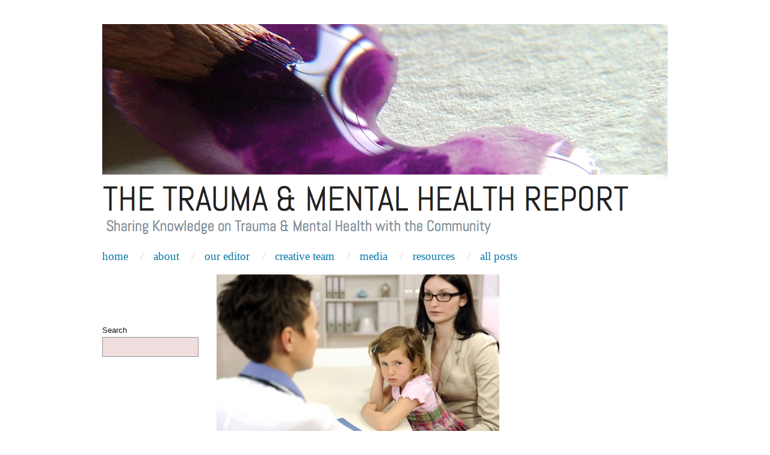

--- FILE ---
content_type: text/html; charset=UTF-8
request_url: https://trauma.blog.yorku.ca/2013/08/dr-mom-dad-online-databases-and-the-mistreatment-of-adhd-2/
body_size: 12097
content:
<!doctype html>
<html lang="en-US">
<head>
	<meta http-equiv="Content-Type" content="text/html; charset=UTF-8" />
	<meta http-equiv="X-UA-Compatible" content="IE=edge,chrome=1">
		
	<!-- Mobile viewport optimized -->
	<meta name="viewport" content="width=device-width,initial-scale=1">
	
		
	<!-- Title -->
	 	
	<link rel="profile" href="http://gmpg.org/xfn/11" />
	<link rel="pingback" href="https://trauma.blog.yorku.ca/xmlrpc.php" />
	
	<!-- WP Head -->
	<meta name='robots' content='index, follow, max-image-preview:large, max-snippet:-1, max-video-preview:-1' />
<meta name="generator" content="WordPress 6.2.8" />
<meta name="template" content="Oxygen 0.6.0" />

	<!-- This site is optimized with the Yoast SEO plugin v20.10 - https://yoast.com/wordpress/plugins/seo/ -->
	<title>Dr. Mom &amp; Dad: Online Databases and the (Mis)treatment of ADHD - The Trauma &amp; Mental Health Report</title>
	<link rel="canonical" href="https://trauma.blog.yorku.ca/2013/08/dr-mom-dad-online-databases-and-the-mistreatment-of-adhd-2/" />
	<meta property="og:locale" content="en_US" />
	<meta property="og:type" content="article" />
	<meta property="og:title" content="Dr. Mom &amp; Dad: Online Databases and the (Mis)treatment of ADHD - The Trauma &amp; Mental Health Report" />
	<meta property="og:description" content="We live in a world of self-diagnosis. With access to online medical databases like WebMD and kidshealth.org, it is easy to type symptoms into Google,..." />
	<meta property="og:url" content="https://trauma.blog.yorku.ca/2013/08/dr-mom-dad-online-databases-and-the-mistreatment-of-adhd-2/" />
	<meta property="og:site_name" content="The Trauma &amp; Mental Health Report" />
	<meta property="article:publisher" content="https://www.facebook.com/TraumaReport/" />
	<meta property="article:published_time" content="2013-08-30T13:08:46+00:00" />
	<meta property="article:modified_time" content="2013-11-01T11:24:36+00:00" />
	<meta property="og:image" content="https://trauma.blog.yorku.ca/files/2013/08/66572e0e0d3d02249107e543b56dd399.jpg" />
	<meta property="og:image:width" content="848" />
	<meta property="og:image:height" content="565" />
	<meta property="og:image:type" content="image/jpeg" />
	<meta name="author" content="tmastor" />
	<meta name="twitter:card" content="summary_large_image" />
	<meta name="twitter:creator" content="@TraumaReport" />
	<meta name="twitter:site" content="@TraumaReport" />
	<meta name="twitter:label1" content="Written by" />
	<meta name="twitter:data1" content="tmastor" />
	<meta name="twitter:label2" content="Est. reading time" />
	<meta name="twitter:data2" content="4 minutes" />
	<script type="application/ld+json" class="yoast-schema-graph">{"@context":"https://schema.org","@graph":[{"@type":"WebPage","@id":"https://trauma.blog.yorku.ca/2013/08/dr-mom-dad-online-databases-and-the-mistreatment-of-adhd-2/","url":"https://trauma.blog.yorku.ca/2013/08/dr-mom-dad-online-databases-and-the-mistreatment-of-adhd-2/","name":"Dr. Mom &amp; Dad: Online Databases and the (Mis)treatment of ADHD - The Trauma &amp; Mental Health Report","isPartOf":{"@id":"https://trauma.blog.yorku.ca/#website"},"primaryImageOfPage":{"@id":"https://trauma.blog.yorku.ca/2013/08/dr-mom-dad-online-databases-and-the-mistreatment-of-adhd-2/#primaryimage"},"image":{"@id":"https://trauma.blog.yorku.ca/2013/08/dr-mom-dad-online-databases-and-the-mistreatment-of-adhd-2/#primaryimage"},"thumbnailUrl":"https://trauma.blog.yorku.ca/files/2013/08/66572e0e0d3d02249107e543b56dd399.jpg","datePublished":"2013-08-30T13:08:46+00:00","dateModified":"2013-11-01T11:24:36+00:00","author":{"@id":"https://trauma.blog.yorku.ca/#/schema/person/737d88708cc01762f0985ee19f30aeb5"},"breadcrumb":{"@id":"https://trauma.blog.yorku.ca/2013/08/dr-mom-dad-online-databases-and-the-mistreatment-of-adhd-2/#breadcrumb"},"inLanguage":"en-US","potentialAction":[{"@type":"ReadAction","target":["https://trauma.blog.yorku.ca/2013/08/dr-mom-dad-online-databases-and-the-mistreatment-of-adhd-2/"]}]},{"@type":"ImageObject","inLanguage":"en-US","@id":"https://trauma.blog.yorku.ca/2013/08/dr-mom-dad-online-databases-and-the-mistreatment-of-adhd-2/#primaryimage","url":"https://trauma.blog.yorku.ca/files/2013/08/66572e0e0d3d02249107e543b56dd399.jpg","contentUrl":"https://trauma.blog.yorku.ca/files/2013/08/66572e0e0d3d02249107e543b56dd399.jpg","width":848,"height":565},{"@type":"BreadcrumbList","@id":"https://trauma.blog.yorku.ca/2013/08/dr-mom-dad-online-databases-and-the-mistreatment-of-adhd-2/#breadcrumb","itemListElement":[{"@type":"ListItem","position":1,"name":"Home","item":"https://trauma.blog.yorku.ca/"},{"@type":"ListItem","position":2,"name":"Dr. Mom &amp; Dad: Online Databases and the (Mis)treatment of ADHD"}]},{"@type":"WebSite","@id":"https://trauma.blog.yorku.ca/#website","url":"https://trauma.blog.yorku.ca/","name":"The Trauma & Mental Health Report","description":"","potentialAction":[{"@type":"SearchAction","target":{"@type":"EntryPoint","urlTemplate":"https://trauma.blog.yorku.ca/?s={search_term_string}"},"query-input":"required name=search_term_string"}],"inLanguage":"en-US"},{"@type":"Person","@id":"https://trauma.blog.yorku.ca/#/schema/person/737d88708cc01762f0985ee19f30aeb5","name":"tmastor","url":"https://trauma.blog.yorku.ca/author/tmastor/"}]}</script>
	<!-- / Yoast SEO plugin. -->


<link rel='dns-prefetch' href='//static.addtoany.com' />
<link rel='dns-prefetch' href='//fonts.googleapis.com' />
<link rel='stylesheet' id='style-css' href='https://trauma.blog.yorku.ca/wp-content/themes/oxygen/style.min.css?x81652&amp;ver=0.6.0' type='text/css' media='all' />
<link rel='stylesheet' id='wp-block-library-css' href='https://trauma.blog.yorku.ca/wp-includes/css/dist/block-library/style.min.css?x81652&amp;ver=6.2.8' type='text/css' media='all' />
<link rel='stylesheet' id='classic-theme-styles-css' href='https://trauma.blog.yorku.ca/wp-includes/css/classic-themes.min.css?x81652&amp;ver=6.2.8' type='text/css' media='all' />
<style id='global-styles-inline-css' type='text/css'>
body{--wp--preset--color--black: #000000;--wp--preset--color--cyan-bluish-gray: #abb8c3;--wp--preset--color--white: #ffffff;--wp--preset--color--pale-pink: #f78da7;--wp--preset--color--vivid-red: #cf2e2e;--wp--preset--color--luminous-vivid-orange: #ff6900;--wp--preset--color--luminous-vivid-amber: #fcb900;--wp--preset--color--light-green-cyan: #7bdcb5;--wp--preset--color--vivid-green-cyan: #00d084;--wp--preset--color--pale-cyan-blue: #8ed1fc;--wp--preset--color--vivid-cyan-blue: #0693e3;--wp--preset--color--vivid-purple: #9b51e0;--wp--preset--gradient--vivid-cyan-blue-to-vivid-purple: linear-gradient(135deg,rgba(6,147,227,1) 0%,rgb(155,81,224) 100%);--wp--preset--gradient--light-green-cyan-to-vivid-green-cyan: linear-gradient(135deg,rgb(122,220,180) 0%,rgb(0,208,130) 100%);--wp--preset--gradient--luminous-vivid-amber-to-luminous-vivid-orange: linear-gradient(135deg,rgba(252,185,0,1) 0%,rgba(255,105,0,1) 100%);--wp--preset--gradient--luminous-vivid-orange-to-vivid-red: linear-gradient(135deg,rgba(255,105,0,1) 0%,rgb(207,46,46) 100%);--wp--preset--gradient--very-light-gray-to-cyan-bluish-gray: linear-gradient(135deg,rgb(238,238,238) 0%,rgb(169,184,195) 100%);--wp--preset--gradient--cool-to-warm-spectrum: linear-gradient(135deg,rgb(74,234,220) 0%,rgb(151,120,209) 20%,rgb(207,42,186) 40%,rgb(238,44,130) 60%,rgb(251,105,98) 80%,rgb(254,248,76) 100%);--wp--preset--gradient--blush-light-purple: linear-gradient(135deg,rgb(255,206,236) 0%,rgb(152,150,240) 100%);--wp--preset--gradient--blush-bordeaux: linear-gradient(135deg,rgb(254,205,165) 0%,rgb(254,45,45) 50%,rgb(107,0,62) 100%);--wp--preset--gradient--luminous-dusk: linear-gradient(135deg,rgb(255,203,112) 0%,rgb(199,81,192) 50%,rgb(65,88,208) 100%);--wp--preset--gradient--pale-ocean: linear-gradient(135deg,rgb(255,245,203) 0%,rgb(182,227,212) 50%,rgb(51,167,181) 100%);--wp--preset--gradient--electric-grass: linear-gradient(135deg,rgb(202,248,128) 0%,rgb(113,206,126) 100%);--wp--preset--gradient--midnight: linear-gradient(135deg,rgb(2,3,129) 0%,rgb(40,116,252) 100%);--wp--preset--duotone--dark-grayscale: url('#wp-duotone-dark-grayscale');--wp--preset--duotone--grayscale: url('#wp-duotone-grayscale');--wp--preset--duotone--purple-yellow: url('#wp-duotone-purple-yellow');--wp--preset--duotone--blue-red: url('#wp-duotone-blue-red');--wp--preset--duotone--midnight: url('#wp-duotone-midnight');--wp--preset--duotone--magenta-yellow: url('#wp-duotone-magenta-yellow');--wp--preset--duotone--purple-green: url('#wp-duotone-purple-green');--wp--preset--duotone--blue-orange: url('#wp-duotone-blue-orange');--wp--preset--font-size--small: 13px;--wp--preset--font-size--medium: 20px;--wp--preset--font-size--large: 36px;--wp--preset--font-size--x-large: 42px;--wp--preset--spacing--20: 0.44rem;--wp--preset--spacing--30: 0.67rem;--wp--preset--spacing--40: 1rem;--wp--preset--spacing--50: 1.5rem;--wp--preset--spacing--60: 2.25rem;--wp--preset--spacing--70: 3.38rem;--wp--preset--spacing--80: 5.06rem;--wp--preset--shadow--natural: 6px 6px 9px rgba(0, 0, 0, 0.2);--wp--preset--shadow--deep: 12px 12px 50px rgba(0, 0, 0, 0.4);--wp--preset--shadow--sharp: 6px 6px 0px rgba(0, 0, 0, 0.2);--wp--preset--shadow--outlined: 6px 6px 0px -3px rgba(255, 255, 255, 1), 6px 6px rgba(0, 0, 0, 1);--wp--preset--shadow--crisp: 6px 6px 0px rgba(0, 0, 0, 1);}:where(.is-layout-flex){gap: 0.5em;}body .is-layout-flow > .alignleft{float: left;margin-inline-start: 0;margin-inline-end: 2em;}body .is-layout-flow > .alignright{float: right;margin-inline-start: 2em;margin-inline-end: 0;}body .is-layout-flow > .aligncenter{margin-left: auto !important;margin-right: auto !important;}body .is-layout-constrained > .alignleft{float: left;margin-inline-start: 0;margin-inline-end: 2em;}body .is-layout-constrained > .alignright{float: right;margin-inline-start: 2em;margin-inline-end: 0;}body .is-layout-constrained > .aligncenter{margin-left: auto !important;margin-right: auto !important;}body .is-layout-constrained > :where(:not(.alignleft):not(.alignright):not(.alignfull)){max-width: var(--wp--style--global--content-size);margin-left: auto !important;margin-right: auto !important;}body .is-layout-constrained > .alignwide{max-width: var(--wp--style--global--wide-size);}body .is-layout-flex{display: flex;}body .is-layout-flex{flex-wrap: wrap;align-items: center;}body .is-layout-flex > *{margin: 0;}:where(.wp-block-columns.is-layout-flex){gap: 2em;}.has-black-color{color: var(--wp--preset--color--black) !important;}.has-cyan-bluish-gray-color{color: var(--wp--preset--color--cyan-bluish-gray) !important;}.has-white-color{color: var(--wp--preset--color--white) !important;}.has-pale-pink-color{color: var(--wp--preset--color--pale-pink) !important;}.has-vivid-red-color{color: var(--wp--preset--color--vivid-red) !important;}.has-luminous-vivid-orange-color{color: var(--wp--preset--color--luminous-vivid-orange) !important;}.has-luminous-vivid-amber-color{color: var(--wp--preset--color--luminous-vivid-amber) !important;}.has-light-green-cyan-color{color: var(--wp--preset--color--light-green-cyan) !important;}.has-vivid-green-cyan-color{color: var(--wp--preset--color--vivid-green-cyan) !important;}.has-pale-cyan-blue-color{color: var(--wp--preset--color--pale-cyan-blue) !important;}.has-vivid-cyan-blue-color{color: var(--wp--preset--color--vivid-cyan-blue) !important;}.has-vivid-purple-color{color: var(--wp--preset--color--vivid-purple) !important;}.has-black-background-color{background-color: var(--wp--preset--color--black) !important;}.has-cyan-bluish-gray-background-color{background-color: var(--wp--preset--color--cyan-bluish-gray) !important;}.has-white-background-color{background-color: var(--wp--preset--color--white) !important;}.has-pale-pink-background-color{background-color: var(--wp--preset--color--pale-pink) !important;}.has-vivid-red-background-color{background-color: var(--wp--preset--color--vivid-red) !important;}.has-luminous-vivid-orange-background-color{background-color: var(--wp--preset--color--luminous-vivid-orange) !important;}.has-luminous-vivid-amber-background-color{background-color: var(--wp--preset--color--luminous-vivid-amber) !important;}.has-light-green-cyan-background-color{background-color: var(--wp--preset--color--light-green-cyan) !important;}.has-vivid-green-cyan-background-color{background-color: var(--wp--preset--color--vivid-green-cyan) !important;}.has-pale-cyan-blue-background-color{background-color: var(--wp--preset--color--pale-cyan-blue) !important;}.has-vivid-cyan-blue-background-color{background-color: var(--wp--preset--color--vivid-cyan-blue) !important;}.has-vivid-purple-background-color{background-color: var(--wp--preset--color--vivid-purple) !important;}.has-black-border-color{border-color: var(--wp--preset--color--black) !important;}.has-cyan-bluish-gray-border-color{border-color: var(--wp--preset--color--cyan-bluish-gray) !important;}.has-white-border-color{border-color: var(--wp--preset--color--white) !important;}.has-pale-pink-border-color{border-color: var(--wp--preset--color--pale-pink) !important;}.has-vivid-red-border-color{border-color: var(--wp--preset--color--vivid-red) !important;}.has-luminous-vivid-orange-border-color{border-color: var(--wp--preset--color--luminous-vivid-orange) !important;}.has-luminous-vivid-amber-border-color{border-color: var(--wp--preset--color--luminous-vivid-amber) !important;}.has-light-green-cyan-border-color{border-color: var(--wp--preset--color--light-green-cyan) !important;}.has-vivid-green-cyan-border-color{border-color: var(--wp--preset--color--vivid-green-cyan) !important;}.has-pale-cyan-blue-border-color{border-color: var(--wp--preset--color--pale-cyan-blue) !important;}.has-vivid-cyan-blue-border-color{border-color: var(--wp--preset--color--vivid-cyan-blue) !important;}.has-vivid-purple-border-color{border-color: var(--wp--preset--color--vivid-purple) !important;}.has-vivid-cyan-blue-to-vivid-purple-gradient-background{background: var(--wp--preset--gradient--vivid-cyan-blue-to-vivid-purple) !important;}.has-light-green-cyan-to-vivid-green-cyan-gradient-background{background: var(--wp--preset--gradient--light-green-cyan-to-vivid-green-cyan) !important;}.has-luminous-vivid-amber-to-luminous-vivid-orange-gradient-background{background: var(--wp--preset--gradient--luminous-vivid-amber-to-luminous-vivid-orange) !important;}.has-luminous-vivid-orange-to-vivid-red-gradient-background{background: var(--wp--preset--gradient--luminous-vivid-orange-to-vivid-red) !important;}.has-very-light-gray-to-cyan-bluish-gray-gradient-background{background: var(--wp--preset--gradient--very-light-gray-to-cyan-bluish-gray) !important;}.has-cool-to-warm-spectrum-gradient-background{background: var(--wp--preset--gradient--cool-to-warm-spectrum) !important;}.has-blush-light-purple-gradient-background{background: var(--wp--preset--gradient--blush-light-purple) !important;}.has-blush-bordeaux-gradient-background{background: var(--wp--preset--gradient--blush-bordeaux) !important;}.has-luminous-dusk-gradient-background{background: var(--wp--preset--gradient--luminous-dusk) !important;}.has-pale-ocean-gradient-background{background: var(--wp--preset--gradient--pale-ocean) !important;}.has-electric-grass-gradient-background{background: var(--wp--preset--gradient--electric-grass) !important;}.has-midnight-gradient-background{background: var(--wp--preset--gradient--midnight) !important;}.has-small-font-size{font-size: var(--wp--preset--font-size--small) !important;}.has-medium-font-size{font-size: var(--wp--preset--font-size--medium) !important;}.has-large-font-size{font-size: var(--wp--preset--font-size--large) !important;}.has-x-large-font-size{font-size: var(--wp--preset--font-size--x-large) !important;}
.wp-block-navigation a:where(:not(.wp-element-button)){color: inherit;}
:where(.wp-block-columns.is-layout-flex){gap: 2em;}
.wp-block-pullquote{font-size: 1.5em;line-height: 1.6;}
</style>
<link rel='stylesheet' id='font-abel-css' href='http://fonts.googleapis.com/css?family=Abel&#038;ver=1' type='text/css' media='screen' />
<link rel='stylesheet' id='simple-social-icons-font-css' href='https://trauma.blog.yorku.ca/wp-content/plugins/simple-social-icons/css/style.css?x81652&amp;ver=3.0.2' type='text/css' media='all' />
<link rel='stylesheet' id='addtoany-css' href='https://trauma.blog.yorku.ca/wp-content/plugins/add-to-any/addtoany.min.css?x81652&amp;ver=1.16' type='text/css' media='all' />
<script type='text/javascript' src='https://trauma.blog.yorku.ca/wp-includes/js/jquery/jquery.min.js?x81652&amp;ver=3.6.4' id='jquery-core-js'></script>
<script type='text/javascript' src='https://trauma.blog.yorku.ca/wp-includes/js/jquery/jquery-migrate.min.js?x81652&amp;ver=3.4.0' id='jquery-migrate-js'></script>
<script type='text/javascript' id='addtoany-core-js-before'>
window.a2a_config=window.a2a_config||{};a2a_config.callbacks=[];a2a_config.overlays=[];a2a_config.templates={};
</script>
<script type='text/javascript' defer src='https://static.addtoany.com/menu/page.js' id='addtoany-core-js'></script>
<script type='text/javascript' defer src='https://trauma.blog.yorku.ca/wp-content/plugins/add-to-any/addtoany.min.js?x81652&amp;ver=1.1' id='addtoany-jquery-js'></script>
<link rel="https://api.w.org/" href="https://trauma.blog.yorku.ca/wp-json/" /><link rel="alternate" type="application/json" href="https://trauma.blog.yorku.ca/wp-json/wp/v2/posts/3352" /><link rel="alternate" type="application/json+oembed" href="https://trauma.blog.yorku.ca/wp-json/oembed/1.0/embed?url=https%3A%2F%2Ftrauma.blog.yorku.ca%2F2013%2F08%2Fdr-mom-dad-online-databases-and-the-mistreatment-of-adhd-2%2F" />
<link rel="alternate" type="text/xml+oembed" href="https://trauma.blog.yorku.ca/wp-json/oembed/1.0/embed?url=https%3A%2F%2Ftrauma.blog.yorku.ca%2F2013%2F08%2Fdr-mom-dad-online-databases-and-the-mistreatment-of-adhd-2%2F&#038;format=xml" />

<!-- ADD TO HEADER - START -->
<script>
  (function(i,s,o,g,r,a,m){i['GoogleAnalyticsObject']=r;i[r]=i[r]||function(){
  (i[r].q=i[r].q||[]).push(arguments)},i[r].l=1*new Date();a=s.createElement(o),
  m=s.getElementsByTagName(o)[0];a.async=1;a.src=g;m.parentNode.insertBefore(a,m)
  })(window,document,'script','https://www.google-analytics.com/analytics.js','ga');

  ga('create', 'UA-22684569-1', 'auto');
  ga('send', 'pageview');

</script>

<meta name="p:domain_verify" content="f888e6f4775e84303c3999c51fd7ba26"/>
<!-- ADD TO HEADER - END -->

	<style type="text/css">

		/* Font size. */
					html { font-size: 17px; }
		
		/* Font family. */
					h1, h2, h3, h4, h5, h6, dl dt, blockquote, blockquote blockquote blockquote, #site-title, #menu-primary li a { font-family: 'Abel', serif; }
		
		/* Link color. */
					a, a:visited, .page-template-front .hfeed-more .hentry .entry-title a:hover, .entry-title a, .entry-title a:visited { color: #0a78a8; }
			.read-more, .read-more:visited, .pagination a:hover, .comment-navigation a:hover, #respond #submit, .button, a.button, #subscribe #subbutton, .wpcf7-submit, #loginform .button-primary { background-color: #0a78a8; }
				a:hover, a:focus { color: #000; }
		.read-more:hover, #respond #submit:hover, .button:hover, a.button:hover, #subscribe #subbutton:hover, .wpcf7-submit:hover, #loginform .button-primary:hover { background-color: #111; }

		/* Custom CSS. */
		#header h1 {
	margin: 0px;
	padding: 0px;
	float: left;
	width: 100%;
	font-size: 57px;
	color: #000000;
	line-height: 50px;
}
#branding { 
  float: left; 
  overflow: hidden; 
  width: 100%; 
} 
#site-description {
	margin: 0px;
	padding: 5px;
	float: left;
	width: 100%;
	font-size: 25px;
font-family: Abel;
line-height: 30px;
	color: #829099;
}

.subscribe input[type="submit"] { font-family: helvetica; color: #666666; font-size: 12px; border:3px solid; border-color: #000;

}
#s2email{
    width: 140px !important;
}
.widget .search-form input[type="text"] {
    width: 130px !important;
}
	
	</style>	

<script type="text/javascript" src="https://trauma.blog.yorku.ca/wp-content/plugins/si-captcha-for-wordpress/captcha/si_captcha.js?x81652&amp;ver=1768979547"></script>
<!-- begin SI CAPTCHA Anti-Spam - login/register form style -->
<style type="text/css">
.si_captcha_small { width:175px; height:45px; padding-top:10px; padding-bottom:10px; }
.si_captcha_large { width:250px; height:60px; padding-top:10px; padding-bottom:10px; }
img#si_image_com { border-style:none; margin:0; padding-right:5px; float:left; }
img#si_image_reg { border-style:none; margin:0; padding-right:5px; float:left; }
img#si_image_log { border-style:none; margin:0; padding-right:5px; float:left; }
img#si_image_side_login { border-style:none; margin:0; padding-right:5px; float:left; }
img#si_image_checkout { border-style:none; margin:0; padding-right:5px; float:left; }
img#si_image_jetpack { border-style:none; margin:0; padding-right:5px; float:left; }
img#si_image_bbpress_topic { border-style:none; margin:0; padding-right:5px; float:left; }
.si_captcha_refresh { border-style:none; margin:0; vertical-align:bottom; }
div#si_captcha_input { display:block; padding-top:15px; padding-bottom:5px; }
label#si_captcha_code_label { margin:0; }
input#si_captcha_code_input { width:65px; }
p#si_captcha_code_p { clear: left; padding-top:10px; }
.si-captcha-jetpack-error { color:#DC3232; }
</style>
<!-- end SI CAPTCHA Anti-Spam - login/register form style -->
		<style type="text/css" id="wp-custom-css">
			.tnheading {
	font-size: 1em;
	text-transform: uppercase;
	letter-spacing: 1px;
	word-spacing: 2px;
	margin-top:2em;
	margin-bottom:0px;
}
ul {
	list-style:square;
}
.sidebar .widget ul {
	margin-left: 0px;
}
.widget-title {
	color:#373737 !important;
	font-size: 17px !important;
}
.byline, .byline a {
	color:#373737 !important
}
.widget .search-form input[type="text"] {
	color:black;
}
.copyright, .credit, .customize-unpreviewable, .entry-meta a, .entry-meta, .log-in-out, .comment-reply-title {
	color:black !important;
}
#menu-primary li.current-menu-item a {
	color: #23282d;
}
.breadcrumbs {
	display:none;
}
.section-title {
	color:#373737;
	background:#FFFFFF;
	text-transform:uppercase;
	margin-top: 15px;
	margin-bottom: 15px;
}
#menu-primary li a {
	font-size:1.5em;
}
#footer a {
	color:#000000; !important
}
.search-text {
	color:#000
}		</style>
		
</head>

<body class="wordpress ltr en_US parent-theme multisite blog-497 y2026 m01 d21 h02 wednesday logged-out singular singular-post singular-post-3352 no-js">

	
	<div id="container">
		
		<div class="wrap">

				
			<div id="header">
	
					
					<div id="branding">
						
						<div id="site-title">
<a href="https://trauma.blog.yorku.ca" title="The Trauma &amp; Mental Health Report" rel="Home">
<img class="logo" src="http://trauma.blog.yorku.ca/files/2012/12/purplewatercolouredit5.jpg?x81652" alt="The Trauma &amp; Mental Health Report" />
</a>
</div>
						
												
					</div><!-- #branding -->
					
										
					
	
	<div id="menu-primary" class="site-navigation menu-container" role="navigation">

		<span class="menu-toggle">Menu</span>

		
		<div class="menu"><ul id="menu-primary-items" class="nav-menu"><li id="menu-item-8181" class="menu-item menu-item-type-post_type menu-item-object-page menu-item-home menu-item-8181"><a href="https://trauma.blog.yorku.ca/">Home</a></li>
<li id="menu-item-1372" class="menu-item menu-item-type-post_type menu-item-object-page menu-item-1372"><a href="https://trauma.blog.yorku.ca/about/">About</a></li>
<li id="menu-item-1370" class="menu-item menu-item-type-post_type menu-item-object-page menu-item-1370"><a href="https://trauma.blog.yorku.ca/dr-mullers-c-v/">Our Editor</a></li>
<li id="menu-item-1368" class="menu-item menu-item-type-post_type menu-item-object-page menu-item-1368"><a href="https://trauma.blog.yorku.ca/our-writers/">Creative Team</a></li>
<li id="menu-item-8180" class="menu-item menu-item-type-post_type menu-item-object-page menu-item-8180"><a href="https://trauma.blog.yorku.ca/media/">Media</a></li>
<li id="menu-item-1371" class="menu-item menu-item-type-post_type menu-item-object-page menu-item-1371"><a href="https://trauma.blog.yorku.ca/resources/">Resources</a></li>
<li id="menu-item-1837" class="menu-item menu-item-type-post_type menu-item-object-page menu-item-1837"><a href="https://trauma.blog.yorku.ca/all-posts/">All Posts</a></li>
</ul></div>
		
	</div><!-- #menu-primary .menu-container -->

	
					
	
						
					
			</div><!-- #header -->
	
				
				
			<div id="main">
	
				
	<div class="aside">
	
				
		
	
	<div id="sidebar-primary" class="sidebar">

				
		<section id="block-14" class="widget widget_block widget-widget_block">
<div class="wp-block-columns is-layout-flex wp-container-6">
<div class="wp-block-column is-vertically-aligned-center is-layout-flow" style="flex-basis:100%">
<div class="wp-block-columns is-layout-flex wp-container-4">
<div class="wp-block-column is-layout-flow" style="flex-basis:100%">
<div class="wp-block-columns is-layout-flex wp-container-2">
<div class="wp-block-column is-layout-flow" style="flex-basis:100%"><div class="wp-widget-group__inner-blocks"></div></div>
</div>
</div>
</div>
</div>
</div>
</section><section id="block-18" class="widget widget_block widget_search widget-widget_block widget_search"><form role="search" method="get" action="https://trauma.blog.yorku.ca/" class="wp-block-search__no-button wp-block-search"><label for="wp-block-search__input-7" class="wp-block-search__label" >Search</label><div class="wp-block-search__inside-wrapper " ><input type="search" id="wp-block-search__input-7" class="wp-block-search__input" name="s" value="" placeholder=""  required /></div></form></section>
		
	</div><!-- #sidebar-primary .aside -->

	
	
	</div>

		
	<div class="content-wrap">

		<div id="content">
	
			
		<div class="breadcrumb-trail breadcrumbs" itemprop="breadcrumb">
			<span class="trail-browse">Browse:</span> <span class="trail-begin"><a href="https://trauma.blog.yorku.ca" title="The Trauma &amp; Mental Health Report" rel="home">Home</a></span>
			 <span class="sep">&nbsp; / &nbsp;</span> <a href="https://trauma.blog.yorku.ca/2013/" title="2013">2013</a>
			 <span class="sep">&nbsp; / &nbsp;</span> <a href="https://trauma.blog.yorku.ca/2013/08/" title="August 2013">August</a>
			 <span class="sep">&nbsp; / &nbsp;</span> <span class="trail-end">Dr. Mom &amp; Dad:  Online Databases and the (Mis)treatment of ADHD</span>
		</div>	
			<div class="hfeed">
	
					
						
							
						<div id="post-3352" class="hentry post publish post-1 odd author-tmastor category-clinical-practice category-research category-therapy post_tag-adhd post_tag-clinical-practice-2 post_tag-diagnoses post_tag-family-physicians post_tag-interviews post_tag-medication post_tag-news post_tag-parenting post_tag-primary-care">
	
														
							<div class="post-content">
							
								<img src="https://trauma.blog.yorku.ca/files/2013/08/66572e0e0d3d02249107e543b56dd399-470x260.jpg?x81652" alt="Dr. Mom &amp; Dad:  Online Databases and the (Mis)treatment of ADHD" class="single-thumbnail featured" width="470" height="260" />								
								<h2 class="post-title entry-title"><a href="https://trauma.blog.yorku.ca/2013/08/dr-mom-dad-online-databases-and-the-mistreatment-of-adhd-2/" title="Dr. Mom &amp; Dad:  Online Databases and the (Mis)treatment of ADHD" rel="bookmark">Dr. Mom &amp; Dad:  Online Databases and the (Mis)treatment of ADHD</a></h2>
	
								<div class="byline"><a href="https://trauma.blog.yorku.ca/author/tmastor/" title="Posts by tmastor" rel="author">tmastor</a> / <a href="https://trauma.blog.yorku.ca/2013/08/dr-mom-dad-online-databases-and-the-mistreatment-of-adhd-2/">August 30, 2013</a> / <span>Comments Off<span class="screen-reader-text"> on Dr. Mom &amp; Dad:  Online Databases and the (Mis)treatment of ADHD</span></span> / <a href="https://trauma.blog.yorku.ca/category/clinical-practice/" rel="category tag">Clinical Practice</a>, <a href="https://trauma.blog.yorku.ca/category/research/" rel="category tag">Research</a>, <a href="https://trauma.blog.yorku.ca/category/therapy/" rel="category tag">Therapy</a></div>
	
								<div class="entry-content">
									
									<p style="text-align: left">We live in a world of self-diagnosis. With access to online medical databases like WebMD and kidshealth.org, it is easy to type symptoms into Google, find a diagnosis and present findings to the family physician.</p>
<p>Self diagnosis may seem harmless, but it can become problematic when we diagnose ourselves or our children with more complicated conditions, behavioural disorders like Attention Deficit Hyperactivity Disorder (ADHD).</p>
<p>The over-diagnosis of ADHD and the over-prescription of medications like Ritalin, Adderall, and Vyvanse (to name a few) have been longstanding problems in the health care community.  Clinical psychologists Silvia Schneider, Jurgen Margraf, and Katrin Bruchmuller, on faculty at the University of Bochum and the University of Basel found that mental health workers such as psychiatrists tend to diagnose based on “<a href="http://psychcentral.com/news/2012/04/02/is-adhd-overdiagnosed/36813.html">a rule of thumb</a>.”  That is, children and adolescents -often males- are diagnosed with ADHD based on criteria such as “motoric restlessness, lack of concentration and impulsiveness,” rather than adhering to more comprehensive diagnostic criteria.</p>
<p style="text-align: center"><img decoding="async" alt="Jana_ADHD_body2" src="http://trauma.blog.yorku.ca/files/2013/08/Jana_ADHD_body2-300x204.jpg?x81652" width="352" height="220" /></p>
<p style="text-align: left">Parents’ motivation to get help for their child’s problems along with free access to online information may play a role in the over-diagnosis of ADHD.</p>
<p>A study by Anne Walsh, a professor of Nursing at Queensland University of Technology found that close to 43% of parents diagnosed and 33% treated their children’s health using online information.  Of concern, 18% of parents actually altered their child’s professional health management to correspond with online information.  Considering the questionable quality of some online health information, these numbers are worrisome.</p>
<p>Furthermore, as primary caregivers can sometimes be persuasive, it is possible that parental conviction of the child’s diagnosis may play a role in physician decisions to treat.  With basic diagnostic criteria for ADHD readily available <a href="http://www.psychiatry.org/practice/dsm">online</a>, some parents may be quick to self-diagnose their “restless and impulsive child.”</p>
<p>“It sometimes happens that parents come to me convinced that their child has ADHD [based on their own research] and in many circumstances they are correct,” says Dan Flanders, a paediatrician practicing in Toronto, Canada.</p>
<p>According to Flanders, there are certain traits that make a child more likely to be misdiagnosed with ADHD.  “Children who have learning disabilities, hearing impairment, or visual impairment may be mistaken as having ADHD because it is harder for them to focus if they can’t see the blackboard, hear their teacher or if they simply cannot read their homework.”</p>
<p>Flanders adds that gifted children, children with anxiety or depression, and children with sleep disorders are commonly misdiagnosed with attention disorders.  “Gifted children learn the class objectives after the first 10 minutes of a class whereas their classmates need the whole hour.  For the remaining 50 minutes of class these children get bored, fidgety, distracted, and disruptive. The treatment for these children is to enrich their learning environment so that they are kept engaged by the additional school materials.”</p>
<p>Children with anxiety and depression can be misdiagnosed with ADHD because there may be an interference with a child&#8217;s ability to learn, focus, eat, sleep, and interact with others.  For children with sleep disorders, “one of the most common presentations of sleep disorders is hyperactivity and an inability to focus during the day.  Fix the sleep problem and the ADHD symptoms go away.”</p>
<p style="text-align: center"><a href="http://trauma.blog.yorku.ca/files/2013/08/getty_rf_photo_of_boy_throwing_airplane_in_class.jpg?x81652"><img decoding="async" loading="lazy" class="size-medium wp-image-3345" alt="getty_rf_photo_of_boy_throwing_airplane_in_class" src="http://trauma.blog.yorku.ca/files/2013/08/getty_rf_photo_of_boy_throwing_airplane_in_class-300x203.jpg?x81652" width="329" height="207" /></a></p>
<p>It is, however, important to note that these disorders are not mutually exclusive of each other.  “A child can have a learning disability, anxiety, and independent ADHD all at the same time.”</p>
<p>While it is often beneficial for parents to consult online databases for background information, Flanders warns against relying solely on information found online because the information may not be up-to-date and cannot replace a thorough psychological assessment.</p>
<p>Why, then, do parents resort to this quick fix of information?</p>
<p>Walsh <a href="http://www.biomedcentral.com/1472-6947/12/144">reported</a> that parents use online health information for a range of reasons including feeling rushed and receiving limited general lifestyle guidance from their doctors.</p>
<p>Flanders points out that the doctor’s approach should always be to review the data honestly and objectively with parents and then openly present the treatment options available to them.</p>
<p>“The most important part of ADHD treatment is making sure of the diagnosis.  There are so many children who are started on medication inappropriately.  <a href="http://consumer.healthday.com/Article.asp?AID=673384">Throwing medication</a> at the problem is not the answer unless the diagnosis is well established and the differential diagnoses have been exhausted.”</p>
<p>&#8211; Jana Vigor, <em>Contributing Writer</em></p>
<div class="addtoany_share_save_container addtoany_content addtoany_content_bottom"><div class="a2a_kit a2a_kit_size_32 addtoany_list" data-a2a-url="https://trauma.blog.yorku.ca/2013/08/dr-mom-dad-online-databases-and-the-mistreatment-of-adhd-2/" data-a2a-title="Dr. Mom &amp; Dad:  Online Databases and the (Mis)treatment of ADHD"><a class="a2a_button_facebook" href="https://www.addtoany.com/add_to/facebook?linkurl=https%3A%2F%2Ftrauma.blog.yorku.ca%2F2013%2F08%2Fdr-mom-dad-online-databases-and-the-mistreatment-of-adhd-2%2F&amp;linkname=Dr.%20Mom%20%26%20Dad%3A%20%20Online%20Databases%20and%20the%20%28Mis%29treatment%20of%20ADHD" title="Facebook" rel="nofollow noopener" target="_blank"></a><a class="a2a_button_email" href="https://www.addtoany.com/add_to/email?linkurl=https%3A%2F%2Ftrauma.blog.yorku.ca%2F2013%2F08%2Fdr-mom-dad-online-databases-and-the-mistreatment-of-adhd-2%2F&amp;linkname=Dr.%20Mom%20%26%20Dad%3A%20%20Online%20Databases%20and%20the%20%28Mis%29treatment%20of%20ADHD" title="Email" rel="nofollow noopener" target="_blank"></a><a class="a2a_button_pinterest" href="https://www.addtoany.com/add_to/pinterest?linkurl=https%3A%2F%2Ftrauma.blog.yorku.ca%2F2013%2F08%2Fdr-mom-dad-online-databases-and-the-mistreatment-of-adhd-2%2F&amp;linkname=Dr.%20Mom%20%26%20Dad%3A%20%20Online%20Databases%20and%20the%20%28Mis%29treatment%20of%20ADHD" title="Pinterest" rel="nofollow noopener" target="_blank"></a><a class="a2a_button_copy_link" href="https://www.addtoany.com/add_to/copy_link?linkurl=https%3A%2F%2Ftrauma.blog.yorku.ca%2F2013%2F08%2Fdr-mom-dad-online-databases-and-the-mistreatment-of-adhd-2%2F&amp;linkname=Dr.%20Mom%20%26%20Dad%3A%20%20Online%20Databases%20and%20the%20%28Mis%29treatment%20of%20ADHD" title="Copy Link" rel="nofollow noopener" target="_blank"></a><a class="a2a_button_twitter" href="https://www.addtoany.com/add_to/twitter?linkurl=https%3A%2F%2Ftrauma.blog.yorku.ca%2F2013%2F08%2Fdr-mom-dad-online-databases-and-the-mistreatment-of-adhd-2%2F&amp;linkname=Dr.%20Mom%20%26%20Dad%3A%20%20Online%20Databases%20and%20the%20%28Mis%29treatment%20of%20ADHD" title="Twitter" rel="nofollow noopener" target="_blank"></a><a class="a2a_dd addtoany_share_save addtoany_share" href="https://www.addtoany.com/share"><img src="https://www.tiktok.com/@trauma_report" alt="Share"></a></div></div>									
																		
								</div><!-- .entry-content -->
	
								<div class="entry-meta">Tags: <a href="https://trauma.blog.yorku.ca/tag/adhd/" rel="tag">ADHD</a>, <a href="https://trauma.blog.yorku.ca/tag/clinical-practice-2/" rel="tag">clinical practice</a>, <a href="https://trauma.blog.yorku.ca/tag/diagnoses/" rel="tag">diagnoses</a>, <a href="https://trauma.blog.yorku.ca/tag/family-physicians/" rel="tag">family physicians</a>, <a href="https://trauma.blog.yorku.ca/tag/interviews/" rel="tag">Interviews</a>, <a href="https://trauma.blog.yorku.ca/tag/medication/" rel="tag">medication</a>, <a href="https://trauma.blog.yorku.ca/tag/news/" rel="tag">News</a>, <a href="https://trauma.blog.yorku.ca/tag/parenting/" rel="tag">Parenting</a>, <a href="https://trauma.blog.yorku.ca/tag/primary-care/" rel="tag">Primary Care</a></div>
	
															
							</div><!-- .post-content -->
	
						</div><!-- .hentry -->
	
							
							
							
							
						
					
			</div><!-- .hfeed -->
	
				
			
	
		<div class="loop-nav">
			<div class="previous"><a href="https://trauma.blog.yorku.ca/2013/08/the-beauty-of-the-brain-brain-painting-with-eeg/" rel="prev">&larr; The Beauty of the Brain: Brain Painting with EEG</a></div>			<div class="next"><a href="https://trauma.blog.yorku.ca/2013/09/my-hero/" rel="next">My Hero &rarr;</a></div>		</div><!-- .loop-nav -->

		
		</div><!-- #content -->
	
		
				
				
				
	
	<div id="sidebar-secondary" class="sidebar">

		
		<section id="block-3" class="widget widget_block widget-widget_block">
<figure class="wp-block-embed is-type-rich is-provider-spotify wp-block-embed-spotify wp-embed-aspect-21-9 wp-has-aspect-ratio"><div class="wp-block-embed__wrapper">
<iframe loading="lazy" title="Spotify Embed: The Trauma &amp; Mental Health Report Podcast" width="100%" height="232" allowtransparency="true" frameborder="0" allow="encrypted-media" src="https://open.spotify.com/embed/show/5PE5UkmYAokGijF8atUUrm?si=yoYPCbNKT5iCGCQeX41BfA&dl_branch=1"></iframe>
</div></figure>
</section><section id="categories-7" class="widget widget_categories widget-widget_categories"><h3 class="widget-title">Categories</h3>
			<ul>
					<li class="cat-item cat-item-1966"><a href="https://trauma.blog.yorku.ca/category/arts/">Arts &amp; Culture</a>
</li>
	<li class="cat-item cat-item-3677"><a href="https://trauma.blog.yorku.ca/category/book-reviews/">Book Reviews</a>
</li>
	<li class="cat-item cat-item-3678"><a href="https://trauma.blog.yorku.ca/category/clinical-practice/">Clinical Practice</a>
</li>
	<li class="cat-item cat-item-63"><a href="https://trauma.blog.yorku.ca/category/events/">Events</a>
</li>
	<li class="cat-item cat-item-22094"><a href="https://trauma.blog.yorku.ca/category/film-review/">Film Review</a>
</li>
	<li class="cat-item cat-item-1241680"><a href="https://trauma.blog.yorku.ca/category/arts/image/">Image</a>
</li>
	<li class="cat-item cat-item-2465"><a href="https://trauma.blog.yorku.ca/tag/images/">Images</a>
</li>
	<li class="cat-item cat-item-2883"><a href="https://trauma.blog.yorku.ca/tag/interviews/">Interviews</a>
</li>
	<li class="cat-item cat-item-29"><a href="https://trauma.blog.yorku.ca/tag/news/">News</a>
</li>
	<li class="cat-item cat-item-1240216"><a href="https://trauma.blog.yorku.ca/category/podcast/">Podcast</a>
</li>
	<li class="cat-item cat-item-20"><a href="https://trauma.blog.yorku.ca/category/research/">Research</a>
</li>
	<li class="cat-item cat-item-51641"><a href="https://trauma.blog.yorku.ca/category/arts/sounds/">Sounds</a>
</li>
	<li class="cat-item cat-item-522"><a href="https://trauma.blog.yorku.ca/category/therapy/">Therapy</a>
</li>
	<li class="cat-item cat-item-1"><a href="https://trauma.blog.yorku.ca/category/uncategorized/">Uncategorized</a>
</li>
	<li class="cat-item cat-item-51642"><a href="https://trauma.blog.yorku.ca/category/arts/video-arts-culture/">Video</a>
</li>
	<li class="cat-item cat-item-22104"><a href="https://trauma.blog.yorku.ca/category/video-series/">Video Series</a>
</li>
	<li class="cat-item cat-item-51640"><a href="https://trauma.blog.yorku.ca/category/arts/words/">Words</a>
</li>
			</ul>

			</section><section id="text-7" class="widget widget_text widget-widget_text"><h3 class="widget-title">More On Trauma</h3>			<div class="textwidget"></div>
		</section><section id="text-11" class="widget widget_text widget-widget_text">			<div class="textwidget"><p><a href="https://www.amazon.com/Trauma-Avoidant-Client-Attachment-Based-Professional/dp/0393705730/ref=cm_cr_pr_product_top"><strong>Trauma and the Avoidant Client</strong></a></p>
<p><a href="https://www.amazon.com/Trauma-Avoidant-Client-Attachment-Based-Professional/dp/0393705730"><img decoding="async" loading="lazy" class="" src="http://trauma.blog.yorku.ca/files/2018/01/Rob-book-1.jpg?x81652" alt="Trauma Book Cover 1" width="160" height="244" /></a></p>
<p><a href="https://www.amazon.com/Trauma-Avoidant-Client-Attachment-Based-Professional/dp/0393705730">Take a look on Amazon.</a></p>
<p>&nbsp;</p>
</div>
		</section><section id="text-10" class="widget widget_text widget-widget_text">			<div class="textwidget"><p><a href="https://www.amazon.com/Trauma-Struggle-Open-Up-Avoidance/dp/0393712265/ref=mt_hardcover?_encoding=UTF8&amp;me="><strong>Trauma and the Struggle to Open Up</strong></a></p>
<p><a href="https://www.amazon.com/Trauma-Struggle-Open-Up-Avoidance/dp/0393712265/ref=mt_hardcover?_encoding=UTF8&amp;me="><img decoding="async" loading="lazy" class="" src="http://trauma.blog.yorku.ca/files/2020/05/trauma-and-the-struggle-to-open-up-image.jpg?x81652" alt="Trauma Book Cover 1" width="160" height="244" /></a></p>
<p><a href="https://www.amazon.com/Trauma-Struggle-Open-Up-Avoidance/dp/0393712265/ref=mt_hardcover?_encoding=UTF8&amp;me=">Take a look on Amazon.</a></p>
<p>&nbsp;</p>
</div>
		</section>
		
	</div><!-- #sidebar-secondary .aside -->

	
				
				</div><!-- .content-wrap -->

				
		</div><!-- #main -->

		
		
	
	<div id="sidebar-subsidiary" class="sidebar">

		
		<section id="text-6" class="widget widget_text widget-widget_text">			<div class="textwidget"><p class="tnheading">Part of:</p>
<p><a href="http://www.yorku.ca/"><img decoding="async" src="http://trauma.blog.yorku.ca/files/2013/01/yeb11yorklogo.gif?x81652" alt="York University Logo" /></a></p>
</div>
		</section><section id="simple-social-icons-2" class="widget simple-social-icons widget-simple-social-icons"><h3 class="widget-title">Social Links</h3><ul class="alignleft"><li class="ssi-email"><a href="mailto:trauma.report@gmail.com" ><svg role="img" class="social-email" aria-labelledby="social-email-2"><title id="social-email-2">Email</title><use xlink:href="https://trauma.blog.yorku.ca/wp-content/plugins/simple-social-icons/symbol-defs.svg?x81652#social-email"></use></svg></a></li><li class="ssi-facebook"><a href="http://www.facebook.com/TraumaReport" target="_blank" rel="noopener noreferrer"><svg role="img" class="social-facebook" aria-labelledby="social-facebook-2"><title id="social-facebook-2">Facebook</title><use xlink:href="https://trauma.blog.yorku.ca/wp-content/plugins/simple-social-icons/symbol-defs.svg?x81652#social-facebook"></use></svg></a></li><li class="ssi-instagram"><a href="https://www.instagram.com/trauma.mentalhealth.report/" target="_blank" rel="noopener noreferrer"><svg role="img" class="social-instagram" aria-labelledby="social-instagram-2"><title id="social-instagram-2">Instagram</title><use xlink:href="https://trauma.blog.yorku.ca/wp-content/plugins/simple-social-icons/symbol-defs.svg?x81652#social-instagram"></use></svg></a></li><li class="ssi-linkedin"><a href="https://www.linkedin.com/company/the-trauma-and-mental-health-report?trk=ppro_cprof" target="_blank" rel="noopener noreferrer"><svg role="img" class="social-linkedin" aria-labelledby="social-linkedin-2"><title id="social-linkedin-2">LinkedIn</title><use xlink:href="https://trauma.blog.yorku.ca/wp-content/plugins/simple-social-icons/symbol-defs.svg?x81652#social-linkedin"></use></svg></a></li><li class="ssi-pinterest"><a href="http://pinterest.com/traumablog/" target="_blank" rel="noopener noreferrer"><svg role="img" class="social-pinterest" aria-labelledby="social-pinterest-2"><title id="social-pinterest-2">Pinterest</title><use xlink:href="https://trauma.blog.yorku.ca/wp-content/plugins/simple-social-icons/symbol-defs.svg?x81652#social-pinterest"></use></svg></a></li><li class="ssi-rss"><a href="http://trauma.blog.yorku.ca/feed" target="_blank" rel="noopener noreferrer"><svg role="img" class="social-rss" aria-labelledby="social-rss-2"><title id="social-rss-2">RSS</title><use xlink:href="https://trauma.blog.yorku.ca/wp-content/plugins/simple-social-icons/symbol-defs.svg?x81652#social-rss"></use></svg></a></li><li class="ssi-tiktok"><a href="https://www.tiktok.com/@trauma_report" target="_blank" rel="noopener noreferrer"><svg role="img" class="social-tiktok" aria-labelledby="social-tiktok-2"><title id="social-tiktok-2">TikTok</title><use xlink:href="https://trauma.blog.yorku.ca/wp-content/plugins/simple-social-icons/symbol-defs.svg?x81652#social-tiktok"></use></svg></a></li><li class="ssi-twitter"><a href="https://www.threads.net/@trauma.mentalhealth.report" target="_blank" rel="noopener noreferrer"><svg role="img" class="social-twitter" aria-labelledby="social-twitter-2"><title id="social-twitter-2">Twitter</title><use xlink:href="https://trauma.blog.yorku.ca/wp-content/plugins/simple-social-icons/symbol-defs.svg?x81652#social-twitter"></use></svg></a></li><li class="ssi-youtube"><a href="https://www.youtube.com/user/thetraumareport" target="_blank" rel="noopener noreferrer"><svg role="img" class="social-youtube" aria-labelledby="social-youtube-2"><title id="social-youtube-2">YouTube</title><use xlink:href="https://trauma.blog.yorku.ca/wp-content/plugins/simple-social-icons/symbol-defs.svg?x81652#social-youtube"></use></svg></a></li></ul></section><section id="custom_html-5" class="widget_text widget widget_custom_html widget-widget_custom_html"><div class="textwidget custom-html-widget"><p class="tnheading"> Please note: </p>
<br>
<strong>Content on The Trauma and Mental Health Report is not a substitute for medical advice. If readers have any medical concerns they should seek the advice of medical professionals.</strong></div></section>
		
	</div><!-- #sidebar-subsidiary .aside -->

	
		

		
		<div id="footer">

			
			<div id="footer-content" class="footer-content">
            <p class="copyright">Copyright &#169; 2026 <p class="credit"> Powered by <a href="http://alienwp.com">Oxygen Theme</a>.</p>
				
			
				
			</div>
				
			
			
			
		</div><!-- #footer -->

				
		</div><!-- .wrap -->

	</div><!-- #container -->

		
	<style type="text/css" media="screen">#simple-social-icons-2 ul li a, #simple-social-icons-2 ul li a:hover, #simple-social-icons-2 ul li a:focus { background-color: #829099 !important; border-radius: 3px; color: #ffffff !important; border: 0px #ffffff solid !important; font-size: 16px; padding: 8px; }  #simple-social-icons-2 ul li a:hover, #simple-social-icons-2 ul li a:focus { background-color: #9b0dd3 !important; border-color: #ffffff !important; color: #ffffff !important; }  #simple-social-icons-2 ul li a:focus { outline: 1px dotted #9b0dd3 !important; }</style><style id='core-block-supports-inline-css' type='text/css'>
.wp-container-2.wp-container-2,.wp-container-4.wp-container-4,.wp-container-6.wp-container-6{flex-wrap:nowrap;}
</style>
<script type='text/javascript' src='https://trauma.blog.yorku.ca/wp-content/themes/oxygen/js/jquery.imagesloaded.js?x81652&amp;ver=1.0' id='oxygen_imagesloaded-js'></script>
<script type='text/javascript' src='https://trauma.blog.yorku.ca/wp-content/themes/oxygen/js/jquery.masonry.min.js?x81652&amp;ver=1.0' id='oxygen_masonry-js'></script>
<script type='text/javascript' src='https://trauma.blog.yorku.ca/wp-content/themes/oxygen/js/cycle/jquery.cycle.min.js?x81652&amp;ver=1.0' id='oxygen_cycle-js'></script>
<script type='text/javascript' src='https://trauma.blog.yorku.ca/wp-content/themes/oxygen/js/fitvids/jquery.fitvids.js?x81652&amp;ver=1.0' id='oxygen_fitvids-js'></script>
<script type='text/javascript' src='https://trauma.blog.yorku.ca/wp-content/themes/oxygen/js/navigation.js?x81652&amp;ver=20130301' id='oxygen_navigation-js'></script>
<script type='text/javascript' id='oxygen_footer_scripts_light-js-extra'>
/* <![CDATA[ */
var slider_settings = {"timeout":"6000"};
/* ]]> */
</script>
<script type='text/javascript' src='https://trauma.blog.yorku.ca/wp-content/themes/oxygen/js/footer-scripts-light.js?x81652&amp;ver=1.0' id='oxygen_footer_scripts_light-js'></script>
<script type='text/javascript' src='https://trauma.blog.yorku.ca/wp-content/themes/oxygen/library/js/drop-downs.min.js?x81652&amp;ver=20130805' id='drop-downs-js'></script>

</body>
</html>
<!--
Performance optimized by W3 Total Cache. Learn more: https://www.boldgrid.com/w3-total-cache/

Page Caching using Redis 
Database Caching 33/53 queries in 0.031 seconds using Redis

Served from: trauma.blog.yorku.ca @ 2026-01-21 02:12:27 by W3 Total Cache
-->